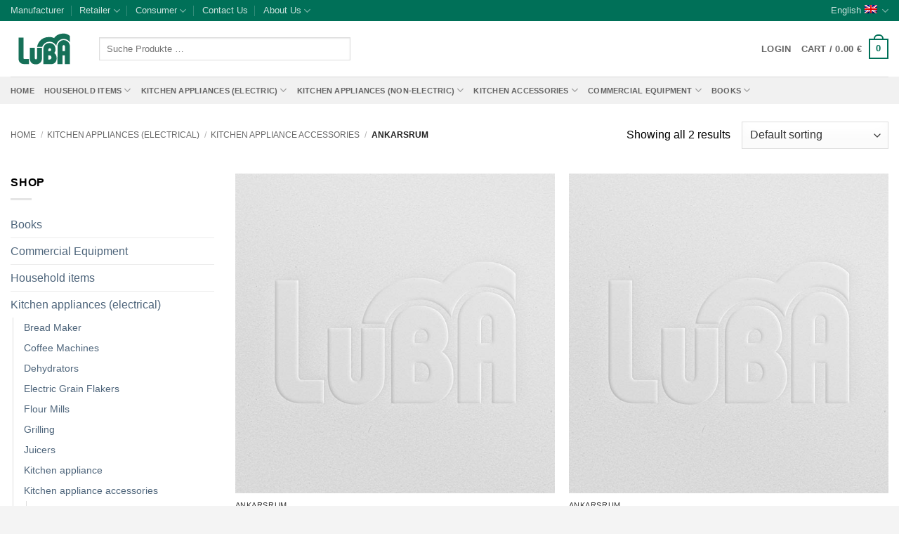

--- FILE ---
content_type: image/svg+xml
request_url: https://luba.de/wp-content/uploads/2023/01/Luba-Logo.svg
body_size: 428
content:
<?xml version="1.0" encoding="utf-8"?>
<!-- Generator: Adobe Illustrator 27.2.0, SVG Export Plug-In . SVG Version: 6.00 Build 0)  -->
<svg version="1.1" id="Layer_1" xmlns="http://www.w3.org/2000/svg" xmlns:xlink="http://www.w3.org/1999/xlink" x="0px" y="0px"
	 viewBox="0 0 201 102" style="enable-background:new 0 0 201 102;" xml:space="preserve">
<style type="text/css">
	.st0{fill:#167058;}
</style>
<g>
	<path class="st0" d="M78.8,47.8h14.9v30.7c0,5.4-1.7,9.7-5.1,13c-3.4,3.2-7.2,4.9-12.9,4.9c-5.7,0-10.7-1.6-13.7-4.8
		c-3-3.1-4.5-7.7-4.5-13.6V47.8h14.9V78c-0.1,1.8,1,3.7,3.2,3.7c2.1,0,3.2-1.7,3.2-3.7V47.8L78.8,47.8z"/>
	<path class="st0" d="M177.2,95.7L177,43.3c0-10.7-9-18.3-18.4-18.3c-10.8,0-18.5,9-18.5,18.3l-0.1,52.4l15,0l0-25.7h6.9l0,25.7
		L177.2,95.7L177.2,95.7z M155.1,57.4l0-14.1c0-1.6,1.2-3.5,3.6-3.5c2.4,0,3.4,2,3.4,3.5l0,14.1H155.1L155.1,57.4z"/>
	<path class="st0" d="M128.3,34.6"/>
	<path class="st0" d="M94.4,45c0,0,5.2-15.3,21.9-15.3c14.3,0,20,12.3,20,12.3c0-7.1,7.3-20.5,21.4-20.4c14.6,0,19.3,10.6,19.3,10.6
		l0.1-19c0,0-6.3-7.6-19.3-7.6c-20.2,0-27.8,13.5-27.8,13.5s-5.7-3.2-14.5-3.2C89.9,15.9,81,34.2,79.1,45L94.4,45L94.4,45z"/>
	<path class="st0" d="M23.8,78.7V17.4l14.9,0v59c0,2.2,0.1,3,0.9,3.7c0.7,0.7,2,0.7,4.2,0.7l11.2,0l0,14.8H41.1
		c-5.4,0-9.7-1.5-12.7-4.5C25.3,88.2,23.8,84.1,23.8,78.7L23.8,78.7z"/>
	<path class="st0" d="M130.1,62.9c0,0,4.1-3.5,4.1-9.4c0-12.9-7.1-19.8-18.1-19.8c-14.1,0-18.3,10.3-18.2,18.8l0,43.3l13.7,0v0l10,0
		c10.5-0.3,15.9-8.4,15.9-16.7C137.5,66.5,130.1,62.9,130.1,62.9L130.1,62.9z M117,48.8c3.2,0,4.2,3.2,4.1,4.8
		c-0.2,2.4-1.7,3.7-4.9,3.8h-3.4v-3.9C112.7,53.5,112.7,48.8,117,48.8L117,48.8z M116.5,82.1h-3.8V70h3.9c3.8,0,5.4,3.4,5.4,6.4
		C121.9,79.6,120.2,82,116.5,82.1L116.5,82.1z"/>
</g>
</svg>
